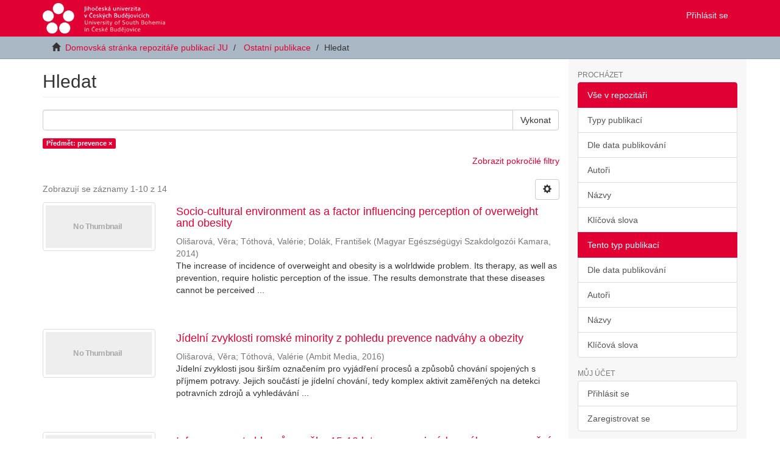

--- FILE ---
content_type: text/html;charset=utf-8
request_url: https://dspace.jcu.cz/handle/20.500.14390/2/discover?filtertype=subject&filter_relational_operator=equals&filter=prevence
body_size: 7740
content:
<!DOCTYPE html>
            <!--[if lt IE 7]> <html class="no-js lt-ie9 lt-ie8 lt-ie7" lang="en"> <![endif]-->
            <!--[if IE 7]>    <html class="no-js lt-ie9 lt-ie8" lang="en"> <![endif]-->
            <!--[if IE 8]>    <html class="no-js lt-ie9" lang="en"> <![endif]-->
            <!--[if gt IE 8]><!--> <html class="no-js" lang="en"> <!--<![endif]-->
            <head><META http-equiv="Content-Type" content="text/html; charset=UTF-8">
<meta content="text/html; charset=UTF-8" http-equiv="Content-Type">
<meta content="IE=edge,chrome=1" http-equiv="X-UA-Compatible">
<meta content="width=device-width,initial-scale=1" name="viewport">
<link rel="shortcut icon" href="/themes/Mirage2/images/favicon.ico">
<link rel="apple-touch-icon" href="/themes/Mirage2/images/apple-touch-icon.png">
<meta name="Generator" content="DSpace 6.3">
<meta name="ROBOTS" content="NOINDEX, FOLLOW">
<link href="/themes/Mirage2/styles/main.css" rel="stylesheet">
<link type="application/opensearchdescription+xml" rel="search" href="http://dspace.jcu.cz:80/open-search/description.xml" title="DSpace">
<script>
                //Clear default text of empty text areas on focus
                function tFocus(element)
                {
                if (element.value == ' '){element.value='';}
                }
                //Clear default text of empty text areas on submit
                function tSubmit(form)
                {
                var defaultedElements = document.getElementsByTagName("textarea");
                for (var i=0; i != defaultedElements.length; i++){
                if (defaultedElements[i].value == ' '){
                defaultedElements[i].value='';}}
                }
                //Disable pressing 'enter' key to submit a form (otherwise pressing 'enter' causes a submission to start over)
                function disableEnterKey(e)
                {
                var key;

                if(window.event)
                key = window.event.keyCode;     //Internet Explorer
                else
                key = e.which;     //Firefox and Netscape

                if(key == 13)  //if "Enter" pressed, then disable!
                return false;
                else
                return true;
                }
            </script><!--[if lt IE 9]>
                <script src="/themes/Mirage2/vendor/html5shiv/dist/html5shiv.js"> </script>
                <script src="/themes/Mirage2/vendor/respond/dest/respond.min.js"> </script>
                <![endif]--><script src="/themes/Mirage2/vendor/modernizr/modernizr.js"> </script>
<title>Hledat</title>
</head><body>
<header>
<div role="navigation" class="navbar navbar-default navbar-static-top">
<div class="container">
<div class="navbar-header">
<button data-toggle="offcanvas" class="navbar-toggle" type="button"><span class="sr-only">Přepnout navigaci</span><span class="icon-bar"></span><span class="icon-bar"></span><span class="icon-bar"></span></button><a class="navbar-brand" href="/"><img src="/themes/Mirage2/images/jcu-logo-zmensene.png"></a>
<div class="navbar-header pull-right visible-xs hidden-sm hidden-md hidden-lg">
<ul class="nav nav-pills pull-left ">
<li>
<form method="get" action="/login" style="display: inline">
<button class="navbar-toggle navbar-link"><b aria-hidden="true" class="visible-xs glyphicon glyphicon-user"></b></button>
</form>
</li>
</ul>
</div>
</div>
<div class="navbar-header pull-right hidden-xs">
<ul class="nav navbar-nav pull-left"></ul>
<ul class="nav navbar-nav pull-left">
<li>
<a href="/login"><span class="hidden-xs">Přihl&aacute;sit se</span></a>
</li>
</ul>
<button type="button" class="navbar-toggle visible-sm" data-toggle="offcanvas"><span class="sr-only">Přepnout navigaci</span><span class="icon-bar"></span><span class="icon-bar"></span><span class="icon-bar"></span></button>
</div>
</div>
</div>
</header>
<div class="trail-wrapper hidden-print">
<div class="container">
<div class="row">
<div class="col-xs-12">
<div class="breadcrumb dropdown visible-xs">
<a data-toggle="dropdown" class="dropdown-toggle" role="button" href="#" id="trail-dropdown-toggle">Hledat&nbsp;<b class="caret"></b></a>
<ul aria-labelledby="trail-dropdown-toggle" role="menu" class="dropdown-menu">
<li role="presentation">
<a role="menuitem" href="/"><i aria-hidden="true" class="glyphicon glyphicon-home"></i>&nbsp;
                        Domovsk&aacute; str&aacute;nka repozit&aacute;ře publikac&iacute; JU</a>
</li>
<li role="presentation">
<a role="menuitem" href="/handle/20.500.14390/2">Ostatn&iacute; publikace</a>
</li>
<li role="presentation" class="disabled">
<a href="#" role="menuitem">Hledat</a>
</li>
</ul>
</div>
<ul class="breadcrumb hidden-xs">
<li>
<i aria-hidden="true" class="glyphicon glyphicon-home"></i>&nbsp;
            <a href="/">Domovsk&aacute; str&aacute;nka repozit&aacute;ře publikac&iacute; JU</a>
</li>
<li>
<a href="/handle/20.500.14390/2">Ostatn&iacute; publikace</a>
</li>
<li class="active">Hledat</li>
</ul>
</div>
</div>
</div>
</div>
<div class="hidden" id="no-js-warning-wrapper">
<div id="no-js-warning">
<div class="notice failure">JavaScript is disabled for your browser. Some features of this site may not work without it.</div>
</div>
</div>
<div class="container" id="main-container">
<div class="row row-offcanvas row-offcanvas-right">
<div class="horizontal-slider clearfix">
<div class="col-xs-12 col-sm-12 col-md-9 main-content">
<div>
<h2 class="ds-div-head page-header first-page-header">Hledat</h2>
<div id="aspect_discovery_SimpleSearch_div_search" class="ds-static-div primary">
<p class="ds-paragraph">
<input id="aspect_discovery_SimpleSearch_field_discovery-json-search-url" class="ds-hidden-field form-control" name="discovery-json-search-url" type="hidden" value="https://dspace.jcu.cz/JSON/discovery/search">
</p>
<p class="ds-paragraph">
<input id="aspect_discovery_SimpleSearch_field_discovery-json-scope" class="ds-hidden-field form-control" name="discovery-json-scope" type="hidden" value="20.500.14390/2">
</p>
<p class="ds-paragraph">
<input id="aspect_discovery_SimpleSearch_field_contextpath" class="ds-hidden-field form-control" name="contextpath" type="hidden" value="">
</p>
<div id="aspect_discovery_SimpleSearch_div_discovery-search-box" class="ds-static-div discoverySearchBox">
<form id="aspect_discovery_SimpleSearch_div_general-query" class="ds-interactive-div discover-search-box" action="discover" method="get" onsubmit="javascript:tSubmit(this);">
<fieldset id="aspect_discovery_SimpleSearch_list_primary-search" class="ds-form-list">
<div class="ds-form-item row">
<div class="col-sm-12">
<p class="input-group">
<input id="aspect_discovery_SimpleSearch_field_query" class="ds-text-field form-control" name="query" type="text" value=""><span class="input-group-btn"><button id="aspect_discovery_SimpleSearch_field_submit" class="ds-button-field btn btn-default search-icon search-icon" name="submit" type="submit">Vykonat</button></span>
</p>
</div>
</div>
<div id="filters-overview-wrapper-squared"></div>
</fieldset>
<p class="ds-paragraph">
<input id="aspect_discovery_SimpleSearch_field_filtertype_0" class="ds-hidden-field form-control" name="filtertype_0" type="hidden" value="subject">
</p>
<p class="ds-paragraph">
<input id="aspect_discovery_SimpleSearch_field_filter_relational_operator_0" class="ds-hidden-field form-control" name="filter_relational_operator_0" type="hidden" value="equals">
</p>
<p class="ds-paragraph">
<input id="aspect_discovery_SimpleSearch_field_filter_0" class="ds-hidden-field form-control" name="filter_0" type="hidden" value="prevence">
</p>
</form>
<form id="aspect_discovery_SimpleSearch_div_search-filters" class="ds-interactive-div discover-filters-box " action="discover" method="get" onsubmit="javascript:tSubmit(this);">
<div class="ds-static-div clearfix">
<p class="ds-paragraph pull-right">
<a href="#" class="show-advanced-filters">Zobrazit pokročil&eacute; filtry</a><a href="#" class="hide-advanced-filters hidden">Skr&yacute;t pokročil&eacute; filtry</a>
</p>
</div>
<h3 class="ds-div-head discovery-filters-wrapper-head hidden">Filtry</h3>
<div id="aspect_discovery_SimpleSearch_div_discovery-filters-wrapper" class="ds-static-div  hidden">
<p class="ds-paragraph">Filtry použijte na upřesněn&iacute; v&yacute;sledků vyhled&aacute;v&aacute;n&iacute;.</p>
<script type="text/javascript">
                if (!window.DSpace) {
                    window.DSpace = {};
                }
                if (!window.DSpace.discovery) {
                    window.DSpace.discovery = {};
                }
                if (!window.DSpace.discovery.filters) {
                    window.DSpace.discovery.filters = [];
                }
                window.DSpace.discovery.filters.push({
                    type: 'subject',
                    relational_operator: 'equals',
                    query: 'prevence',
                });
            </script><script type="text/javascript">
                if (!window.DSpace) {
                    window.DSpace = {};
                }
                if (!window.DSpace.discovery) {
                    window.DSpace.discovery = {};
                }
                if (!window.DSpace.discovery.filters) {
                    window.DSpace.discovery.filters = [];
                }
            </script><script>
            if (!window.DSpace.i18n) {
                window.DSpace.i18n = {};
            } 
            if (!window.DSpace.i18n.discovery) {
                window.DSpace.i18n.discovery = {};
            }
        
                    if (!window.DSpace.i18n.discovery.filtertype) {
                        window.DSpace.i18n.discovery.filtertype = {};
                    }
                window.DSpace.i18n.discovery.filtertype['title']='Název';window.DSpace.i18n.discovery.filtertype['author']='Autor';window.DSpace.i18n.discovery.filtertype['subject']='Předmět';window.DSpace.i18n.discovery.filtertype['dateIssued']='Datum publikování';window.DSpace.i18n.discovery.filtertype['has_content_in_original_bundle']='Has File(s)';window.DSpace.i18n.discovery.filtertype['original_bundle_filenames']='Filename';window.DSpace.i18n.discovery.filtertype['original_bundle_descriptions']='File description';
                    if (!window.DSpace.i18n.discovery.filter_relational_operator) {
                        window.DSpace.i18n.discovery.filter_relational_operator = {};
                    }
                window.DSpace.i18n.discovery.filter_relational_operator['contains']='obsahuje';window.DSpace.i18n.discovery.filter_relational_operator['equals']='rovná se';window.DSpace.i18n.discovery.filter_relational_operator['authority']='ID';window.DSpace.i18n.discovery.filter_relational_operator['notcontains']='neobsahuje';window.DSpace.i18n.discovery.filter_relational_operator['notequals']='nerovná se';window.DSpace.i18n.discovery.filter_relational_operator['notauthority']='nemá ID';</script>
<div id="aspect_discovery_SimpleSearch_row_filter-controls" class="ds-form-item apply-filter">
<div>
<div class="">
<p class="btn-group">
<button id="aspect_discovery_SimpleSearch_field_submit_reset_filter" class="ds-button-field btn btn-default discovery-reset-filter-button discovery-reset-filter-button" name="submit_reset_filter" type="submit">Obnovit</button><button class="ds-button-field btn btn-default discovery-add-filter-button visible-xs discovery-add-filter-button visible-xs " name="submit_add_filter" type="submit">Přidat nov&yacute; filtr</button><button id="aspect_discovery_SimpleSearch_field_submit_apply_filter" class="ds-button-field btn btn-default discovery-apply-filter-button discovery-apply-filter-button" name="submit_apply_filter" type="submit">Použ&iacute;t</button>
</p>
</div>
</div>
</div>
</div>
</form>
</div>
<form id="aspect_discovery_SimpleSearch_div_main-form" class="ds-interactive-div " action="/handle/20.500.14390/2/discover" method="post" onsubmit="javascript:tSubmit(this);">
<p class="ds-paragraph">
<input id="aspect_discovery_SimpleSearch_field_search-result" class="ds-hidden-field form-control" name="search-result" type="hidden" value="true">
</p>
<p class="ds-paragraph">
<input id="aspect_discovery_SimpleSearch_field_query" class="ds-hidden-field form-control" name="query" type="hidden" value="">
</p>
<p class="ds-paragraph">
<input id="aspect_discovery_SimpleSearch_field_current-scope" class="ds-hidden-field form-control" name="current-scope" type="hidden" value="20.500.14390/2">
</p>
<p class="ds-paragraph">
<input id="aspect_discovery_SimpleSearch_field_filtertype_0" class="ds-hidden-field form-control" name="filtertype_0" type="hidden" value="subject">
</p>
<p class="ds-paragraph">
<input id="aspect_discovery_SimpleSearch_field_filter_relational_operator_0" class="ds-hidden-field form-control" name="filter_relational_operator_0" type="hidden" value="equals">
</p>
<p class="ds-paragraph">
<input id="aspect_discovery_SimpleSearch_field_filter_0" class="ds-hidden-field form-control" name="filter_0" type="hidden" value="prevence">
</p>
<p class="ds-paragraph">
<input id="aspect_discovery_SimpleSearch_field_rpp" class="ds-hidden-field form-control" name="rpp" type="hidden" value="10">
</p>
<p class="ds-paragraph">
<input id="aspect_discovery_SimpleSearch_field_sort_by" class="ds-hidden-field form-control" name="sort_by" type="hidden" value="score">
</p>
<p class="ds-paragraph">
<input id="aspect_discovery_SimpleSearch_field_order" class="ds-hidden-field form-control" name="order" type="hidden" value="desc">
</p>
</form>
<div class="pagination-masked clearfix top">
<div class="row">
<div class="col-xs-9">
<p class="pagination-info">Zobrazuj&iacute; se z&aacute;znamy 1-10 z 14</p>
</div>
<div class="col-xs-3">
<div class="btn-group discovery-sort-options-menu pull-right controls-gear-wrapper" id="aspect_discovery_SimpleSearch_div_search-controls-gear">
<button data-toggle="dropdown" class="btn btn-default dropdown-toggle"><span aria-hidden="true" class="glyphicon glyphicon-cog"></span></button>
<ul role="menu" class="dropdown-menu">
<li id="aspect_discovery_SimpleSearch_item_sort-head" class=" gear-head first dropdown-header">Možnosti řazen&iacute;:</li>
<li id="aspect_discovery_SimpleSearch_item_relevance" class=" gear-option gear-option-selected">
<a class="" href="sort_by=score&order=desc"><span class="glyphicon glyphicon-ok btn-xs active"></span>Relevance</a>
</li>
<li id="aspect_discovery_SimpleSearch_item_dc_title_sort" class=" gear-option">
<a class="" href="sort_by=dc.title_sort&order=asc"><span class="glyphicon glyphicon-ok btn-xs invisible"></span>N&aacute;zev vzestupně</a>
</li>
<li id="aspect_discovery_SimpleSearch_item_dc_title_sort" class=" gear-option">
<a class="" href="sort_by=dc.title_sort&order=desc"><span class="glyphicon glyphicon-ok btn-xs invisible"></span>N&aacute;zev sestupně</a>
</li>
<li id="aspect_discovery_SimpleSearch_item_dc_date_issued_dt" class=" gear-option">
<a class="" href="sort_by=dc.date.issued_dt&order=asc"><span class="glyphicon glyphicon-ok btn-xs invisible"></span>Datum publikov&aacute;n&iacute; vzestupně</a>
</li>
<li id="aspect_discovery_SimpleSearch_item_dc_date_issued_dt" class=" gear-option">
<a class="" href="sort_by=dc.date.issued_dt&order=desc"><span class="glyphicon glyphicon-ok btn-xs invisible"></span>Datum publikov&aacute;n&iacute; sestupně</a>
</li>
<li class="divider"></li>
<li id="aspect_discovery_SimpleSearch_item_rpp-head" class=" gear-head dropdown-header">V&yacute;sledků na str&aacute;nku:</li>
<li id="aspect_discovery_SimpleSearch_item_rpp-5" class=" gear-option">
<a class="" href="rpp=5"><span class="glyphicon glyphicon-ok btn-xs invisible"></span>5</a>
</li>
<li id="aspect_discovery_SimpleSearch_item_rpp-10" class=" gear-option gear-option-selected">
<a class="" href="rpp=10"><span class="glyphicon glyphicon-ok btn-xs active"></span>10</a>
</li>
<li id="aspect_discovery_SimpleSearch_item_rpp-20" class=" gear-option">
<a class="" href="rpp=20"><span class="glyphicon glyphicon-ok btn-xs invisible"></span>20</a>
</li>
<li id="aspect_discovery_SimpleSearch_item_rpp-40" class=" gear-option">
<a class="" href="rpp=40"><span class="glyphicon glyphicon-ok btn-xs invisible"></span>40</a>
</li>
<li id="aspect_discovery_SimpleSearch_item_rpp-60" class=" gear-option">
<a class="" href="rpp=60"><span class="glyphicon glyphicon-ok btn-xs invisible"></span>60</a>
</li>
<li id="aspect_discovery_SimpleSearch_item_rpp-80" class=" gear-option">
<a class="" href="rpp=80"><span class="glyphicon glyphicon-ok btn-xs invisible"></span>80</a>
</li>
<li id="aspect_discovery_SimpleSearch_item_rpp-100" class=" gear-option">
<a class="" href="rpp=100"><span class="glyphicon glyphicon-ok btn-xs invisible"></span>100</a>
</li>
</ul>
</div>
</div>
</div>
</div>
<div id="aspect_discovery_SimpleSearch_div_search-results" class="ds-static-div primary">
<div class="row ds-artifact-item ">
<div class="col-sm-3 hidden-xs">
<div class="thumbnail artifact-preview">
<a href="/handle/20.500.14390/87" class="image-link"><img alt="N&aacute;hled" class="img-thumbnail" data-src="holder.js/100%x80/text:No Thumbnail"></a>
</div>
</div>
<div class="col-sm-9 artifact-description">
<a href="/handle/20.500.14390/87">
<h4>Socio-cultural environment as a factor influencing perception of overweight and obesity<span class="Z3988" title="ctx_ver=Z39.88-2004&amp;rft_val_fmt=info%3Aofi%2Ffmt%3Akev%3Amtx%3Adc&amp;rft_id=0864-7003&amp;rft_id=https%3A%2F%2Fdspace.jcu.cz%2Fhandle%2F20.500.14390%2F87&amp;rft_id=43875733&amp;rfr_id=info%3Asid%2Fdspace.org%3Arepository&amp;">&nbsp;</span>
</h4>
</a>
<div class="artifact-info">
<span class="author h4"><small><span>Olišarov&aacute;, Věra</span>; <span>T&oacute;thov&aacute;, Val&eacute;rie</span>; <span>Dol&aacute;k, František</span></small></span> <span class="publisher-date h4"><small>(<span class="publisher">Magyar Eg&eacute;szs&eacute;g&uuml;gyi Szakdolgoz&oacute;i Kamara</span>, <span class="date">2014</span>)</small></span>
<div class="abstract">The increase of incidence of overweight and obesity is a wolrldwide problem. Its therapy, as well as prevention, require holistic perception of the issue. The results demonstrate that these diseases cannot be perceived ...</div>
</div>
</div>
</div>
<div class="row ds-artifact-item ">
<div class="col-sm-3 hidden-xs">
<div class="thumbnail artifact-preview">
<a href="/handle/20.500.14390/169" class="image-link"><img alt="N&aacute;hled" class="img-thumbnail" data-src="holder.js/100%x80/text:No Thumbnail"></a>
</div>
</div>
<div class="col-sm-9 artifact-description">
<a href="/handle/20.500.14390/169">
<h4>J&iacute;deln&iacute; zvyklosti romsk&eacute; minority z pohledu prevence nadv&aacute;hy a obezity<span class="Z3988" title="ctx_ver=Z39.88-2004&amp;rft_val_fmt=info%3Aofi%2Ffmt%3Akev%3Amtx%3Adc&amp;rft_id=1801-464X&amp;rft_id=https%3A%2F%2Fdspace.jcu.cz%2Fhandle%2F20.500.14390%2F169&amp;rft_id=43879018&amp;rfr_id=info%3Asid%2Fdspace.org%3Arepository&amp;">&nbsp;</span>
</h4>
</a>
<div class="artifact-info">
<span class="author h4"><small><span>Olišarov&aacute;, Věra</span>; <span>T&oacute;thov&aacute;, Val&eacute;rie</span></small></span> <span class="publisher-date h4"><small>(<span class="publisher">Ambit Media</span>, <span class="date">2016</span>)</small></span>
<div class="abstract">J&iacute;deln&iacute; zvyklosti jsou širš&iacute;m označen&iacute;m pro vyj&aacute;dřen&iacute; procesů a způsobů chov&aacute;n&iacute; spojen&yacute;ch s př&iacute;jmem potravy. Jejich souč&aacute;st&iacute; je j&iacute;deln&iacute; chov&aacute;n&iacute;, tedy komplex aktivit zaměřen&yacute;ch na detekci potravn&iacute;ch zdrojů a vyhled&aacute;v&aacute;n&iacute; ...</div>
</div>
</div>
</div>
<div class="row ds-artifact-item ">
<div class="col-sm-3 hidden-xs">
<div class="thumbnail artifact-preview">
<a href="/handle/20.500.14390/198" class="image-link"><img alt="N&aacute;hled" class="img-thumbnail" data-src="holder.js/100%x80/text:No Thumbnail"></a>
</div>
</div>
<div class="col-sm-9 artifact-description">
<a href="/handle/20.500.14390/198">
<h4>Informovanost chlapců ve věku 15-19 let o prevenci n&aacute;dorov&eacute;ho onemocněn&iacute; varlat<span class="Z3988" title="ctx_ver=Z39.88-2004&amp;rft_val_fmt=info%3Aofi%2Ffmt%3Akev%3Amtx%3Adc&amp;rft_id=1802-4475&amp;rft_id=https%3A%2F%2Fdspace.jcu.cz%2Fhandle%2F20.500.14390%2F198&amp;rft_id=43880360&amp;rfr_id=info%3Asid%2Fdspace.org%3Arepository&amp;">&nbsp;</span>
</h4>
</a>
<div class="artifact-info">
<span class="author h4"><small><span>Nespalov&aacute;, Jana</span>; <span>Machov&aacute;, Alena</span></small></span> <span class="publisher-date h4"><small>(<span class="publisher">Solen, s.r.o.</span>, <span class="date">2016</span>)</small></span>
<div class="abstract">Čl&aacute;nek seznamuje s v&yacute;sledky kvantitativně-kvalitativn&iacute;ho šetřen&iacute; zaměřen&eacute;ho na prevenci n&aacute;dorov&eacute;ho onemocněn&iacute; varlat u chlapců ve věku 15-19 let . V&yacute;zkumn&eacute; šetřen&iacute; proběhlo formou dotazn&iacute;ku s chlapci v&yacute;še uveden&eacute;ho věku a ...</div>
</div>
</div>
</div>
<div class="row ds-artifact-item ">
<div class="col-sm-3 hidden-xs">
<div class="thumbnail artifact-preview">
<a href="/handle/20.500.14390/479" class="image-link"><img alt="N&aacute;hled" class="img-thumbnail" data-src="holder.js/100%x80/text:No Thumbnail"></a>
</div>
</div>
<div class="col-sm-9 artifact-description">
<a href="/handle/20.500.14390/479">
<h4>Informovanost chlapců ve věku 15-19 let o prevenci n&aacute;dorov&eacute;ho onemocněn&iacute; varlat<span class="Z3988" title="ctx_ver=Z39.88-2004&amp;rft_val_fmt=info%3Aofi%2Ffmt%3Akev%3Amtx%3Adc&amp;rft_id=1213-0494&amp;rft_id=https%3A%2F%2Fdspace.jcu.cz%2Fhandle%2F20.500.14390%2F479&amp;rft_id=43882188&amp;rfr_id=info%3Asid%2Fdspace.org%3Arepository&amp;">&nbsp;</span>
</h4>
</a>
<div class="artifact-info">
<span class="author h4"><small><span>Nejdlov&aacute;, Tereza</span>; <span>Machov&aacute;, Alena</span></small></span> <span class="publisher-date h4"><small>(<span class="publisher">Solen, s.r.o.</span>, <span class="date">2017</span>)</small></span>
<div class="abstract">N&aacute;dory varlat patř&iacute; u dět&iacute; mezi vz&aacute;cn&eacute; typy malign&iacute;ch onemocněn&iacute;, jejich v&yacute;skyt se zvyšuje mezi 15.&ndash;19. rokem. Jsou řazeny mezi nejl&eacute;pe l&eacute;čiteln&eacute; n&aacute;dory dospěl&eacute;ho věku. V ČR je ročně diagnostikov&aacute;no cca 400 př&iacute;padů, v&yacute;skyt ...</div>
</div>
</div>
</div>
<div class="row ds-artifact-item ">
<div class="col-sm-3 hidden-xs">
<div class="thumbnail artifact-preview">
<a href="/handle/20.500.14390/484" class="image-link"><img alt="N&aacute;hled" class="img-thumbnail" data-src="holder.js/100%x80/text:No Thumbnail"></a>
</div>
</div>
<div class="col-sm-9 artifact-description">
<a href="/handle/20.500.14390/484">
<h4>Informovanost chlapců ve věku 15-19 let o prevenci n&aacute;dorov&eacute;ho onemocněn&iacute; varlat<span class="Z3988" title="ctx_ver=Z39.88-2004&amp;rft_val_fmt=info%3Aofi%2Ffmt%3Akev%3Amtx%3Adc&amp;rft_id=1213-0494&amp;rft_id=https%3A%2F%2Fdspace.jcu.cz%2Fhandle%2F20.500.14390%2F484&amp;rft_id=43882188&amp;rfr_id=info%3Asid%2Fdspace.org%3Arepository&amp;">&nbsp;</span>
</h4>
</a>
<div class="artifact-info">
<span class="author h4"><small><span>Nejdlov&aacute;, Tereza</span>; <span>Machov&aacute;, Alena</span></small></span> <span class="publisher-date h4"><small>(<span class="publisher">Solen, s.r.o.</span>, <span class="date">2017</span>)</small></span>
<div class="abstract">N&aacute;dory varlat patř&iacute; u dět&iacute; mezi vz&aacute;cn&eacute; typy malign&iacute;ch onemocněn&iacute;, jejich v&yacute;skyt se zvyšuje mezi 15.&ndash;19. rokem. Jsou řazeny mezi nejl&eacute;pe l&eacute;čiteln&eacute; n&aacute;dory dospěl&eacute;ho věku. V ČR je ročně diagnostikov&aacute;no cca 400 př&iacute;padů, v&yacute;skyt ...</div>
</div>
</div>
</div>
<div class="row ds-artifact-item ">
<div class="col-sm-3 hidden-xs">
<div class="thumbnail artifact-preview">
<a href="/handle/20.500.14390/504" class="image-link"><img alt="N&aacute;hled" class="img-thumbnail" data-src="holder.js/100%x80/text:No Thumbnail"></a>
</div>
</div>
<div class="col-sm-9 artifact-description">
<a href="/handle/20.500.14390/504">
<h4>Zdravotn&iacute; gramotnost seniorů<span class="Z3988" title="ctx_ver=Z39.88-2004&amp;rft_val_fmt=info%3Aofi%2Ffmt%3Akev%3Amtx%3Adc&amp;rft_id=0032-6739&amp;rft_id=https%3A%2F%2Fdspace.jcu.cz%2Fhandle%2F20.500.14390%2F504&amp;rft_id=43882754&amp;rfr_id=info%3Asid%2Fdspace.org%3Arepository&amp;">&nbsp;</span>
</h4>
</a>
<div class="artifact-info">
<span class="author h4"><small><span>Brabcov&aacute;, Iva</span>; <span>Hajduchov&aacute;, Hana</span>; <span>Šedov&aacute;, Lenka</span>; <span>B&aacute;rtlov&aacute;, Sylva</span>; <span>Motlov&aacute;, Lenka</span></small></span> <span class="publisher-date h4"><small>(<span class="publisher">Česk&aacute; l&eacute;kařsk&aacute; společnost J. E. Purkyně</span>, <span class="date">2018</span>)</small></span>
<div class="abstract">C&iacute;lem studie bylo vyhodnotit souvislost mezi vybran&yacute;mi sociodemografick&yacute;mi ukazateli seniorů ve věku 65+ a jejich &uacute;rovn&iacute; zdravotn&iacute; gramotnosti. Metodika: V r&aacute;mci kvantitativn&iacute;ho šetřen&iacute; bylo osloveno 326 seniorů ve věku ...</div>
</div>
</div>
</div>
<div class="row ds-artifact-item ">
<div class="col-sm-3 hidden-xs">
<div class="thumbnail artifact-preview">
<a href="/handle/20.500.14390/533" class="image-link"><img alt="N&aacute;hled" class="img-thumbnail" data-src="holder.js/100%x80/text:No Thumbnail"></a>
</div>
</div>
<div class="col-sm-9 artifact-description">
<a href="/handle/20.500.14390/533">
<h4>Vn&iacute;m&aacute;n&iacute; edukace o v&yacute;živě českou populac&iacute; 40+<span class="Z3988" title="ctx_ver=Z39.88-2004&amp;rft_val_fmt=info%3Aofi%2Ffmt%3Akev%3Amtx%3Adc&amp;rft_id=1802-6281&amp;rft_id=https%3A%2F%2Fdspace.jcu.cz%2Fhandle%2F20.500.14390%2F533&amp;rft_id=43883798&amp;rft_id=10.21101%2Fhygiena.a1637&amp;rfr_id=info%3Asid%2Fdspace.org%3Arepository&amp;">&nbsp;</span>
</h4>
</a>
<div class="artifact-info">
<span class="author h4"><small><span>Olišarov&aacute;, Věra</span>; <span>T&oacute;thov&aacute;, Val&eacute;rie</span>; <span>B&aacute;rtlov&aacute;, Sylva</span>; <span>Chloubov&aacute;, Iva</span>; <span>Mich&aacute;lkov&aacute;, Helena</span>; <span>Šedov&aacute;, Lenka</span>; <span>Toumov&aacute;, Krist&yacute;na</span>; <span>Trešlov&aacute;, Marie</span></small></span> <span class="publisher-date h4"><small>(<span class="publisher">St&aacute;tn&iacute; zdravotn&iacute; &uacute;stav</span>, <span class="date">2018</span>)</small></span>
<div class="abstract">V&yacute;živa hraje v&yacute;znamnou roli ve vzniku a rozvoji chronick&yacute;ch neinfekčn&iacute;ch onemocněn&iacute;. Ovlivněn&iacute; vzniku těchto onemocněn&iacute; stejně jako efektivity l&eacute;čebn&eacute;ho procesu ve vztahu ke stravovac&iacute;m n&aacute;vykům je prok&aacute;z&aacute;no. C&iacute;lem předkl&aacute;dan&eacute; ...</div>
</div>
</div>
</div>
<div class="row ds-artifact-item ">
<div class="col-sm-3 hidden-xs">
<div class="thumbnail artifact-preview">
<a href="/handle/20.500.14390/549" class="image-link"><img alt="N&aacute;hled" class="img-thumbnail" data-src="holder.js/100%x80/text:No Thumbnail"></a>
</div>
</div>
<div class="col-sm-9 artifact-description">
<a href="/handle/20.500.14390/549">
<h4>Edukuje l&eacute;kař seniora dostatečně o ovlivniteln&yacute;ch rizic&iacute;ch kardiovaskul&aacute;rn&iacute;ch onemocněn&iacute;?<span class="Z3988" title="ctx_ver=Z39.88-2004&amp;rft_val_fmt=info%3Aofi%2Ffmt%3Akev%3Amtx%3Adc&amp;rft_id=1805-4684&amp;rft_id=https%3A%2F%2Fdspace.jcu.cz%2Fhandle%2F20.500.14390%2F549&amp;rft_id=43884154&amp;rfr_id=info%3Asid%2Fdspace.org%3Arepository&amp;">&nbsp;</span>
</h4>
</a>
<div class="artifact-info">
<span class="author h4"><small><span>Mich&aacute;lkov&aacute;, Helena</span>; <span>Šedov&aacute;, Lenka</span>; <span>Olišarov&aacute;, Věra</span>; <span>Prokešov&aacute;, Radka</span></small></span> <span class="publisher-date h4"><small>(<span class="publisher">Česk&aacute; l&eacute;kařsk&aacute; společnost J. E. Purkyně</span>, <span class="date">2018</span>)</small></span>
<div class="abstract">Rozs&aacute;hl&yacute; v&yacute;zkumn&yacute; projekt byl zaměřen na preventivn&iacute; intervence v kardiologii. C&iacute;lem př&iacute;spěvku je prezentace d&iacute;lč&iacute;ch dat z rozs&aacute;hl&eacute;ho šetřen&iacute;, kter&aacute; jsou zac&iacute;lena na kardioprevenci z pohledu seniorů. K realizaci v&yacute;zkumn&eacute;ho ...</div>
</div>
</div>
</div>
<div class="row ds-artifact-item ">
<div class="col-sm-3 hidden-xs">
<div class="thumbnail artifact-preview">
<a href="/handle/20.500.14390/605" class="image-link"><img alt="N&aacute;hled" class="img-thumbnail" data-src="holder.js/100%x80/text:No Thumbnail"></a>
</div>
</div>
<div class="col-sm-9 artifact-description">
<a href="/handle/20.500.14390/605">
<h4>Stres v preventivn&iacute; kardiologii<span class="Z3988" title="ctx_ver=Z39.88-2004&amp;rft_val_fmt=info%3Aofi%2Ffmt%3Akev%3Amtx%3Adc&amp;rft_id=0042-773X&amp;rft_id=https%3A%2F%2Fdspace.jcu.cz%2Fhandle%2F20.500.14390%2F605&amp;rft_id=43884810&amp;rfr_id=info%3Asid%2Fdspace.org%3Arepository&amp;">&nbsp;</span>
</h4>
</a>
<div class="artifact-info">
<span class="author h4"><small><span>Trešlov&aacute;, Marie</span>; <span>Šedov&aacute;, Lenka</span>; <span>Olišarov&aacute;, Věra</span>; <span>Chloubov&aacute;, Iva</span>; <span>T&oacute;thov&aacute;, Val&eacute;rie</span></small></span> <span class="publisher-date h4"><small>(<span class="publisher">Česk&aacute; l&eacute;kařsk&aacute; společnost J. E. Purkyně</span>, <span class="date">2019</span>)</small></span>
<div class="abstract">Psychick&aacute;, fyzick&aacute; i soci&aacute;ln&iacute; z&aacute;těž a tlak současn&eacute; doby ovlivňuj&iacute; v&yacute;skyt kardiovaskul&aacute;rn&iacute;ch chorob (KVO). Studie naznačuj&iacute;, že určit&eacute; psychosoci&aacute;ln&iacute; faktory signifikantně zvyšuj&iacute; riziko KVO. Nen&iacute; jim však věnov&aacute;na potřebn&aacute; ...</div>
</div>
</div>
</div>
<div class="row ds-artifact-item ">
<div class="col-sm-3 hidden-xs">
<div class="thumbnail artifact-preview">
<a href="/handle/20.500.14390/705" class="image-link"><img alt="N&aacute;hled" class="img-thumbnail" data-src="holder.js/100%x80/text:No Thumbnail"></a>
</div>
</div>
<div class="col-sm-9 artifact-description">
<a href="/handle/20.500.14390/705">
<h4>Exercise in prevention of cardiovascular diseases, as seen in population aged 40+<span class="Z3988" title="ctx_ver=Z39.88-2004&amp;rft_val_fmt=info%3Aofi%2Ffmt%3Akev%3Amtx%3Adc&amp;rft_id=2336-3517&amp;rft_id=https%3A%2F%2Fdspace.jcu.cz%2Fhandle%2F20.500.14390%2F705&amp;rft_id=43885665&amp;rft_id=10.15452%2FCEJNM.2019.10.0005&amp;rfr_id=info%3Asid%2Fdspace.org%3Arepository&amp;">&nbsp;</span>
</h4>
</a>
<div class="artifact-info">
<span class="author h4"><small><span>Olišarov&aacute;, Věra</span>; <span>Chloubov&aacute;, Iva</span>; <span>Prokešov&aacute;, Radka</span>; <span>Šedov&aacute;, Lenka</span>; <span>T&oacute;thov&aacute;, Val&eacute;rie</span></small></span> <span class="publisher-date h4"><small>(<span class="publisher">Ostravsk&aacute; univerzita v Ostravě, L&eacute;kařsk&aacute; fakulta</span>, <span class="date">2019</span>)</small></span>
<div class="abstract">Aim: The aim of the article is to highlight the level of education regarding exercise in the population aged 40+, and the amount of money spent on exercise by this population. Design: A quantitative descriptive study. ...</div>
</div>
</div>
</div>
</div>
<div class="pagination-masked clearfix bottom">
<div class="centered-pagination">
<ul class="pagination">
<li class="disabled">
<a class="previous-page-link" href="discover?rpp=10&etal=0&group_by=none&page=0&filtertype_0=subject&filter_relational_operator_0=equals&filter_0=prevence"><span class="glyphicon glyphicon-arrow-left"></span></a>
</li>
<li class="active">
<a href="discover?rpp=10&etal=0&group_by=none&page=1&filtertype_0=subject&filter_relational_operator_0=equals&filter_0=prevence">1</a>
</li>
<li class="page-link page-link-offset-1">
<a href="discover?rpp=10&etal=0&group_by=none&page=2&filtertype_0=subject&filter_relational_operator_0=equals&filter_0=prevence">2</a>
</li>
<li>
<a class="next-page-link" href="discover?rpp=10&etal=0&group_by=none&page=2&filtertype_0=subject&filter_relational_operator_0=equals&filter_0=prevence"><span class="glyphicon glyphicon-arrow-right"></span></a>
</li>
</ul>
</div>
</div>
</div>
</div>
<div class="visible-xs visible-sm">
<footer>
<div class="row">
<hr>
<div class="col-xs-7 col-sm-8">
<div>
<a target="_blank" href="http://www.dspace.org/">DSpace software</a> copyright&nbsp;&copy;&nbsp;2002-2016&nbsp; <a target="_blank" href="http://www.duraspace.org/">DuraSpace</a>
</div>
<div class="hidden-print">
<a href="/contact">Kontaktujte n&aacute;s</a> | <a href="/feedback">Vyj&aacute;dřen&iacute; n&aacute;zoru</a> | Na tomto webu jsou použ&iacute;v&aacute;ny pouze cookies nezbytně nutn&eacute; pro zajištěn&iacute; fungov&aacute;n&iacute; webu, pro kter&eacute; nen&iacute; nutn&eacute; z&iacute;skat souhlas.</div>
</div>
<div class="col-xs-5 col-sm-4 hidden-print">
<div class="pull-right">
<span class="theme-by">Theme by&nbsp;</span>
<br>
<a href="http://atmire.com" target="_blank" title="Atmire NV"><img src="/themes/Mirage2/images/atmire-logo-small.svg" alt="Atmire NV"></a>
</div>
</div>
</div>
<a class="hidden" href="/htmlmap">&nbsp;</a>
<p>&nbsp;</p>
</footer>
</div>
</div>
<div role="navigation" id="sidebar" class="col-xs-6 col-sm-3 sidebar-offcanvas">
<div class="word-break hidden-print" id="ds-options">
<h2 class="ds-option-set-head  h6">Proch&aacute;zet</h2>
<div id="aspect_viewArtifacts_Navigation_list_browse" class="list-group">
<a class="list-group-item active"><span class="h5 list-group-item-heading  h5">Vše v repozit&aacute;ři</span></a><a href="/community-list" class="list-group-item ds-option">Typy publikac&iacute;</a><a href="/browse?type=dateissued" class="list-group-item ds-option">Dle data publikov&aacute;n&iacute;</a><a href="/browse?type=author" class="list-group-item ds-option">Autoři</a><a href="/browse?type=title" class="list-group-item ds-option">N&aacute;zvy</a><a href="/browse?type=subject" class="list-group-item ds-option">Kl&iacute;čov&aacute; slova</a><a class="list-group-item active"><span class="h5 list-group-item-heading  h5">Tento typ publikac&iacute;</span></a><a href="/handle/20.500.14390/2/browse?type=dateissued" class="list-group-item ds-option">Dle data publikov&aacute;n&iacute;</a><a href="/handle/20.500.14390/2/browse?type=author" class="list-group-item ds-option">Autoři</a><a href="/handle/20.500.14390/2/browse?type=title" class="list-group-item ds-option">N&aacute;zvy</a><a href="/handle/20.500.14390/2/browse?type=subject" class="list-group-item ds-option">Kl&iacute;čov&aacute; slova</a>
</div>
<h2 class="ds-option-set-head  h6">Můj &uacute;čet</h2>
<div id="aspect_viewArtifacts_Navigation_list_account" class="list-group">
<a href="/login" class="list-group-item ds-option">Přihl&aacute;sit se</a><a href="/register" class="list-group-item ds-option">Zaregistrovat se</a>
</div>
<div id="aspect_viewArtifacts_Navigation_list_context" class="list-group"></div>
<div id="aspect_viewArtifacts_Navigation_list_administrative" class="list-group"></div>
<h2 class="ds-option-set-head  h6">Prohl&iacute;žen&iacute;</h2>
<div id="aspect_discovery_Navigation_list_discovery" class="list-group">
<a class="list-group-item active"><span class="h5 list-group-item-heading  h5">Autor</span></a><a href="/handle/20.500.14390/2/discover?filtertype_0=subject&filter_relational_operator_0=equals&filter_0=prevence&filtertype=author&filter_relational_operator=equals&filter=Oli%C5%A1arov%C3%A1%2C+V%C4%9Bra" class="list-group-item ds-option">Olišarov&aacute;, Věra (6)</a><a href="/handle/20.500.14390/2/discover?filtertype_0=subject&filter_relational_operator_0=equals&filter_0=prevence&filtertype=author&filter_relational_operator=equals&filter=T%C3%B3thov%C3%A1%2C+Val%C3%A9rie" class="list-group-item ds-option">T&oacute;thov&aacute;, Val&eacute;rie (6)</a><a href="/handle/20.500.14390/2/discover?filtertype_0=subject&filter_relational_operator_0=equals&filter_0=prevence&filtertype=author&filter_relational_operator=equals&filter=%C5%A0edov%C3%A1%2C+Lenka" class="list-group-item ds-option">Šedov&aacute;, Lenka (5)</a><a href="/handle/20.500.14390/2/discover?filtertype_0=subject&filter_relational_operator_0=equals&filter_0=prevence&filtertype=author&filter_relational_operator=equals&filter=Chloubov%C3%A1%2C+Iva" class="list-group-item ds-option">Chloubov&aacute;, Iva (3)</a><a href="/handle/20.500.14390/2/discover?filtertype_0=subject&filter_relational_operator_0=equals&filter_0=prevence&filtertype=author&filter_relational_operator=equals&filter=Dol%C3%A1k%2C+Franti%C5%A1ek" class="list-group-item ds-option">Dol&aacute;k, František (3)</a><a href="/handle/20.500.14390/2/discover?filtertype_0=subject&filter_relational_operator_0=equals&filter_0=prevence&filtertype=author&filter_relational_operator=equals&filter=Machov%C3%A1%2C+Alena" class="list-group-item ds-option">Machov&aacute;, Alena (3)</a><a href="/handle/20.500.14390/2/discover?filtertype_0=subject&filter_relational_operator_0=equals&filter_0=prevence&filtertype=author&filter_relational_operator=equals&filter=Ma%C5%88halov%C3%A1%2C+Jana" class="list-group-item ds-option">Maňhalov&aacute;, Jana (3)</a><a href="/handle/20.500.14390/2/discover?filtertype_0=subject&filter_relational_operator_0=equals&filter_0=prevence&filtertype=author&filter_relational_operator=equals&filter=Tre%C5%A1lov%C3%A1%2C+Marie" class="list-group-item ds-option">Trešlov&aacute;, Marie (3)</a><a href="/handle/20.500.14390/2/discover?filtertype_0=subject&filter_relational_operator_0=equals&filter_0=prevence&filtertype=author&filter_relational_operator=equals&filter=B%C3%A1rtlov%C3%A1%2C+Sylva" class="list-group-item ds-option">B&aacute;rtlov&aacute;, Sylva (2)</a><a href="/handle/20.500.14390/2/discover?filtertype_0=subject&filter_relational_operator_0=equals&filter_0=prevence&filtertype=author&filter_relational_operator=equals&filter=Mich%C3%A1lkov%C3%A1%2C+Helena" class="list-group-item ds-option">Mich&aacute;lkov&aacute;, Helena (2)</a><a href="/handle/20.500.14390/2/search-filter?filtertype_0=subject&filter_relational_operator_0=equals&filter_0=prevence&field=author&filterorder=COUNT" class="list-group-item ds-option">... zobrazit dalš&iacute;</a><a class="list-group-item active"><span class="h5 list-group-item-heading  h5">Kl&iacute;čov&eacute; slovo</span></a>
<div id="aspect_discovery_SidebarFacetsTransformer_item_0_2454914377674825" class="list-group-item ds-option selected">prevence (14)</div>
<a href="/handle/20.500.14390/2/discover?filtertype_0=subject&filter_relational_operator_0=equals&filter_0=prevence&filtertype=subject&filter_relational_operator=equals&filter=prevention" class="list-group-item ds-option">prevention (13)</a><a href="/handle/20.500.14390/2/discover?filtertype_0=subject&filter_relational_operator_0=equals&filter_0=prevence&filtertype=subject&filter_relational_operator=equals&filter=Awareness" class="list-group-item ds-option">Awareness (3)</a><a href="/handle/20.500.14390/2/discover?filtertype_0=subject&filter_relational_operator_0=equals&filter_0=prevence&filtertype=subject&filter_relational_operator=equals&filter=boys" class="list-group-item ds-option">boys (3)</a><a href="/handle/20.500.14390/2/discover?filtertype_0=subject&filter_relational_operator_0=equals&filter_0=prevence&filtertype=subject&filter_relational_operator=equals&filter=cardiovascular+disease" class="list-group-item ds-option">cardiovascular disease (3)</a><a href="/handle/20.500.14390/2/discover?filtertype_0=subject&filter_relational_operator_0=equals&filter_0=prevence&filtertype=subject&filter_relational_operator=equals&filter=chlapci" class="list-group-item ds-option">chlapci (3)</a><a href="/handle/20.500.14390/2/discover?filtertype_0=subject&filter_relational_operator_0=equals&filter_0=prevence&filtertype=subject&filter_relational_operator=equals&filter=education" class="list-group-item ds-option">education (3)</a><a href="/handle/20.500.14390/2/discover?filtertype_0=subject&filter_relational_operator_0=equals&filter_0=prevence&filtertype=subject&filter_relational_operator=equals&filter=edukace" class="list-group-item ds-option">edukace (3)</a><a href="/handle/20.500.14390/2/discover?filtertype_0=subject&filter_relational_operator_0=equals&filter_0=prevence&filtertype=subject&filter_relational_operator=equals&filter=Informovanost" class="list-group-item ds-option">Informovanost (3)</a><a href="/handle/20.500.14390/2/discover?filtertype_0=subject&filter_relational_operator_0=equals&filter_0=prevence&filtertype=subject&filter_relational_operator=equals&filter=zdrav%C3%AD" class="list-group-item ds-option">zdrav&iacute; (3)</a><a href="/handle/20.500.14390/2/search-filter?filtertype_0=subject&filter_relational_operator_0=equals&filter_0=prevence&field=subject&filterorder=COUNT" class="list-group-item ds-option">... zobrazit dalš&iacute;</a><a class="list-group-item active"><span class="h5 list-group-item-heading  h5">Datum publikov&aacute;n&iacute;</span></a><a href="/handle/20.500.14390/2/discover?filtertype_0=subject&filter_relational_operator_0=equals&filter_0=prevence&filtertype=dateIssued&filter_relational_operator=equals&filter=2018" class="list-group-item ds-option">2018 (4)</a><a href="/handle/20.500.14390/2/discover?filtertype_0=subject&filter_relational_operator_0=equals&filter_0=prevence&filtertype=dateIssued&filter_relational_operator=equals&filter=2019" class="list-group-item ds-option">2019 (3)</a><a href="/handle/20.500.14390/2/discover?filtertype_0=subject&filter_relational_operator_0=equals&filter_0=prevence&filtertype=dateIssued&filter_relational_operator=equals&filter=2016" class="list-group-item ds-option">2016 (2)</a><a href="/handle/20.500.14390/2/discover?filtertype_0=subject&filter_relational_operator_0=equals&filter_0=prevence&filtertype=dateIssued&filter_relational_operator=equals&filter=2017" class="list-group-item ds-option">2017 (2)</a><a href="/handle/20.500.14390/2/discover?filtertype_0=subject&filter_relational_operator_0=equals&filter_0=prevence&filtertype=dateIssued&filter_relational_operator=equals&filter=2020" class="list-group-item ds-option">2020 (2)</a><a href="/handle/20.500.14390/2/discover?filtertype_0=subject&filter_relational_operator_0=equals&filter_0=prevence&filtertype=dateIssued&filter_relational_operator=equals&filter=2014" class="list-group-item ds-option">2014 (1)</a><a class="list-group-item active"><span class="h5 list-group-item-heading  h5">M&aacute; soubor(y)</span></a><a href="/handle/20.500.14390/2/discover?filtertype_0=subject&filter_relational_operator_0=equals&filter_0=prevence&filtertype=has_content_in_original_bundle&filter_relational_operator=equals&filter=true" class="list-group-item ds-option">Ano (14)</a>
</div>
</div>
</div>
</div>
</div>
<div class="hidden-xs hidden-sm">
<footer>
<div class="row">
<hr>
<div class="col-xs-7 col-sm-8">
<div>
<a target="_blank" href="http://www.dspace.org/">DSpace software</a> copyright&nbsp;&copy;&nbsp;2002-2016&nbsp; <a target="_blank" href="http://www.duraspace.org/">DuraSpace</a>
</div>
<div class="hidden-print">
<a href="/contact">Kontaktujte n&aacute;s</a> | <a href="/feedback">Vyj&aacute;dřen&iacute; n&aacute;zoru</a> | Na tomto webu jsou použ&iacute;v&aacute;ny pouze cookies nezbytně nutn&eacute; pro zajištěn&iacute; fungov&aacute;n&iacute; webu, pro kter&eacute; nen&iacute; nutn&eacute; z&iacute;skat souhlas.</div>
</div>
<div class="col-xs-5 col-sm-4 hidden-print">
<div class="pull-right">
<span class="theme-by">Theme by&nbsp;</span>
<br>
<a href="http://atmire.com" target="_blank" title="Atmire NV"><img src="/themes/Mirage2/images/atmire-logo-small.svg" alt="Atmire NV"></a>
</div>
</div>
</div>
<a class="hidden" href="/htmlmap">&nbsp;</a>
<p>&nbsp;</p>
</footer>
</div>
</div>
<script type="text/javascript">
                         if(typeof window.publication === 'undefined'){
                            window.publication={};
                          };
                        window.publication.contextPath= '';window.publication.themePath= '/themes/Mirage2/';</script><script>if(!window.DSpace){window.DSpace={};}window.DSpace.context_path='';window.DSpace.theme_path='/themes/Mirage2/';</script><script src="/themes/Mirage2/scripts/theme.js"> </script><script src="/static/js/discovery/discovery-results.js"> </script>
</body></html>
